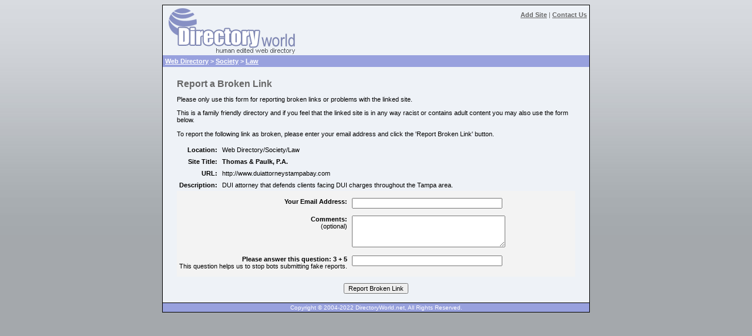

--- FILE ---
content_type: text/html; charset=UTF-8
request_url: https://www.directoryworld.net/index.php?r=1026097301
body_size: 1666
content:
<?xml version="1.0" encoding="iso-8859-1"?>
<!DOCTYPE html PUBLIC "-//W3C//DTD XHTML 1.1//EN" "http://www.w3.org/TR/xhtml11/DTD/xhtml11.dtd">

<html xmlns="http://www.w3.org/1999/xhtml" xml:lang="en"><!-- InstanceBegin template="/Templates/page.dwt" codeOutsideHTMLIsLocked="false" -->

	<head>
		<meta http-equiv="content-type" content="text/html;charset=iso-8859-1"/>
		<!-- InstanceBeginEditable name="head" -->
		<title>Thomas &amp; Paulk, P.A. - Report any problems on Directory World</title>
		<meta name="description" content="Report a broken link in Directory World"/>
		<script type="text/javascript" src="validate.js"></script>
		<!-- InstanceEndEditable -->	
		<meta name="language" content="en"/>
		<base href="https://www.directoryworld.net/" /> 
		<link type="text/css" href="site.css" rel="stylesheet" media="screen"/>
		<meta name="MSSmartTagsPreventParsing" content="TRUE"/>
	</head>
	<body>
		<div id="main">
			<div id="grp1">
				<div id="title1">
					<div id="title2">
						<div id="tmnu"><a href="index.php?a=1977649093">Add Site</a> | <a href="contact.php">Contact Us</a></div>
					</div>
				</div>
				<div id="mncol">
					<div id="bcbox">
						<div id="bcbox2">
							<div class="bctrail"><a href="https://www.directoryworld.net/">Web Directory</a> > <a href="index.php?c=110">Society</a> > <a href="index.php?c=1977649093">Law</a></div>
						</div>
					</div>
					<div class="spacer">&nbsp;</div>
					<div id="ctnt">
<!-- InstanceBeginEditable name="body" -->
<div id="adarea0"></div>
<h1>Report a Broken Link</h1>


<p>Please only use this form for reporting broken links or problems with the linked site.</p>
<p>This is a family friendly directory and if you feel that the linked site is in any way racist or contains adult content you may also use the form below.</p>
<p>To report the following link as broken, please enter your email address and click the 'Report Broken Link' button.</p>
<table border="0" cellspacing="0" cellpadding="4">
	<tr>
		<td align="right" valign="top"><b>Location:</b></td>
		<td valign="top">Web Directory/Society/Law</td>
	</tr>
	<tr>
		<td align="right" valign="top"><b>Site Title:</b></td>
		<td valign="top"><b>Thomas &amp; Paulk, P.A.</b></td>
	</tr>
	<tr>
		<td align="right" valign="top"><b>URL:</b></td>
		<td valign="top">http://www.duiattorneystampabay.com</td>
	</tr>
	<tr>
		<td align="right" valign="top"><b>Description:</b></td>
		<td valign="top">DUI attorney that defends clients facing DUI charges throughout the Tampa area.</td>
	</tr>
</table>
<form id="report1" action="index.php?r=1026097301" method="post" onsubmit="return validateForm(this);">
	<div class="inbox3">
		<table border="0" cellspacing="0" cellpadding="4">
			<tr>
				<td align="right" class="inbox"><label for="Email_Address__req_email"><b>Your Email Address:</b></label></td>
				<td class="inbox"><input type="text" name="Email_Address__req_email" id="Email_Address__req_email" value="" size="40" /></td>
			</tr>
			<tr>
				<td class="inbox"><div class="right"><label for="Comments__txt_max1024"><b>Comments:</b><br />(optional)</label></div>
				</td>
				<td class="inbox"><textarea name="Comments__txt_max1024" id="Comments__txt_max1024" rows="4" cols="40"></textarea></td>
			</tr>
			
			<tr>
				<td align="right" class="inbox"><label for="Verification_Question__req_txt_max40"><b>Please answer this question: 3 + 5</b></label><br />This question helps us to stop bots submitting fake reports.</td>
				<td class="inbox"><input type="text" name="Verification_Question__req_txt_max40" id="Verification_Question__req_txt_max40" size="40" />
				<input type="hidden" id="qahash" name="qahash" value="408680715289914941da5eb83b0d887f" />
				</td>
			</tr>
			
		</table>
	</div>
	<p class="cent">
		<input type="submit" name="reportLink" value="Report Broken Link" />
	</p>
</form>



<div id="adarea1"></div>
<div id="adarea2"></div>
<!-- InstanceEndEditable -->
					</div>
				</div>
				<div class="spacer">&nbsp;</div>
			</div>
			<div id="ftrbox">
				<div class="footer">
					<div id="tolra">Copyright &copy; 2004-2022 DirectoryWorld.net, All Rights Reserved.</div>
				</div>
			</div>
		</div>
		
	</body>

<!-- InstanceEnd --></html>